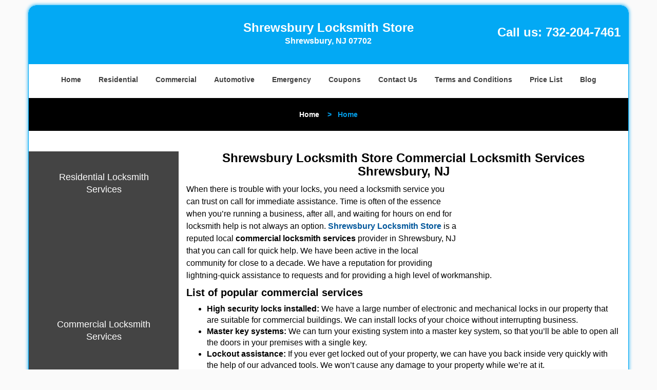

--- FILE ---
content_type: text/html
request_url: https://shrewsburylocksmithstore.com/commercial-locksmith-services.html
body_size: 4133
content:
<!DOCTYPE html><html lang="en"><head><meta charset="utf-8"><meta name="viewport" content="width=device-width, initial-scale=1"> <meta name="keywords" content="locksmith, locks, keys, home"/> <meta name="description" content="commercial locksmith services When there is trouble with your locks, you need a locksmith service you can trust on call for immediate assistance. Time"/> <meta name="og:keywords" content="locksmith, locks, keys, home"/><meta name="og:description" content="commercial locksmith services When there is trouble with your locks, you need a locksmith service you can trust on call for immediate assistance. Time"/><meta name="og:title" content="Shrewsbury Locksmith Store Commercial Locksmith Services Shrewsbury, NJ"/><meta name="og:url" content="https://shrewsburylocksmithstore.com/commercial-locksmith-services.html"/><meta name="og:image" content="https://shrewsburylocksmithstore.com/userfiles/Template-L-7/images/Template-L-7-68-31mod/main-logo-68-25mod.webp"/><meta name="twitter:keywords" content="locksmith, locks, keys, home"/><meta name="twitter:description" content="commercial locksmith services When there is trouble with your locks, you need a locksmith service you can trust on call for immediate assistance. Time"/><meta name="twitter:site" content="shrewsburylocksmithstore"/><meta name="twitter:title" content="Shrewsbury Locksmith Store Commercial Locksmith Services Shrewsbury, NJ"/><meta name="twitter:url" content="https://shrewsburylocksmithstore.com/commercial-locksmith-services.html"/><meta name="twitter:image" content="https://shrewsburylocksmithstore.com/userfiles/Template-L-7/images/Template-L-7-68-31mod/main-logo-68-25mod.webp"/><meta name="twitter:card" content="summery"/><title>Shrewsbury Locksmith Store Commercial Locksmith Services Sh</title> <link rel="canonical" href="https://shrewsburylocksmithstore.com/commercial-locksmith-services.html"> <link rel="icon" href="/userfiles/Template-L-7/images/Template-L-7-68-31mod/30.png" type="image/png"> <link rel="preconnect" href="https://fonts.gstatic.com" crossorigin> <link rel="preload" href="fonts/fontawesome-webfont.woff2?v=4.3.0" as="font" type="font/woff2" crossorigin> <link href="https://fonts.googleapis.com/css?family=Open+Sans:800,700,600,400,300&amp;display=swap"><link href="https://fonts.googleapis.com/css?family=Roboto:800,700,600,400,300&amp;display=swap"> <link media="print" onload="this.media='all'" href="/css/custom.commercial-locksmith-services.css" rel="stylesheet"/> <link rel="stylesheet" href="/css/bootstrap.min.css"> <link rel="stylesheet" href="/css/style.min.css"><!--[if lte IE 8]><script src="/scripts/respond-1.1.0.min.js"></script><![endif]--> <!--[if lt IE 9]><script src="/scripts/html5shiv.js"></script><![endif]--> <script type="text/javascript">document.cookie='resolution='+Math.max(screen.width,screen.height)+("devicePixelRatio"in window?","+devicePixelRatio:",1")+'; path=/';</script><script defer type="application/ld+json">{
    "@context": "https://schema.org",
    "@type": "https://shrewsburylocksmithstore.com/#localbusiness",
    "name": "Shrewsbury Locksmith Store",
    "url": "https://shrewsburylocksmithstore.com",
    "logo": "https://shrewsburylocksmithstore.com/userfiles/Template-L-7/images/Template-L-7-68-31mod/main-logo-68-25mod.webp",
    "img": "https://shrewsburylocksmithstore.com/userfiles/Template-L-7/images/Template-L-7-68-31mod/res-sid-68-31mod.webp",
    "description": "commercial locksmith services When there is trouble with your locks, you need a locksmith service you can trust on call for immediate assistance. Time",
    "telephone": "732-204-7461",
    "address": {
        "@type": "PostalAddress",
        "streetAddress": "601 Route 35 ",
        "addressLocality": "Shrewsbury",
        "addressRegion": "NJ",
        "postalCode": "07702",
        "addressCountry": "US"
    },
    "openingHoursSpecification": [
        {
            "@type": "OpeningHoursSpecification",
            "dayOfWeek": [
                "Mon",
                "Tue",
                "Wed",
                "Thu",
                "Fri",
                "Sat",
                "Sun"
            ],
            "opens": "00:00",
            "closes": "23:59"
        }
    ],
    "paymentAccepted": [
        "Cash",
        "Credit Card"
    ],
    "currenciesAccepted": "USD",
    "sameAs": [
        "https://www.facebook.com/Shrewsbury-Locksmith-Store-492614784243249"
    ],
    "areaServed": [
        {
            "@type": "City",
            "name": "Shrewsbury"
        }
    ],
    "services": {
        "serviceType": [
            "Residential Locksmith Services",
            "Commercial Locksmith Services",
            "Emergency Locksmith Services",
            "Automotive Locksmith Services"
        ]
    }
}</script></head> <body><div id="body-container" class="container"> <section id="header"><div class="wrapper-class"> <div class="row"><div class="logo col-sm-4"> <a href="/"><picture class="lazily-loaded-picture"><source srcset="" data-placeholder-srcset="" data-srcset="/userfiles/Template-L-7/images/Template-L-7-68-31mod/main-logo-68-25mod.webp" type="image/webp" class="lazy-source"><img data-get-size="1" width="275" height="52" src="" data-placeholder-srcset="" class="lazy-img" data-src="/userfiles/Template-L-7/images/Template-L-7-68-31mod/main-logo-68-25mod.webp" alt="Shrewsbury Locksmith Store" data-link="1"></picture></a></div> <div class="header-info col-sm-4 text-center"><span class="h1">Shrewsbury Locksmith Store</span> <p>Shrewsbury, NJ 07702</p></div> <div class="header-contact col-sm-4"><p>Call us: <a href="tel:732-204-7461">732-204-7461</a></p></div></div></div></section> <div id="main-navigation"><div class="wrapper-class"> <div class="row"><div class="col-sm-12 navigation text-center"> <nav class="navbar navbar-default"><button type="button" class="navbar-toggle collapsed" data-toggle="collapse" data-target="#fixed-collapse-navbar"> <span class="sr-only">Toggle navigation</span> <span class="icon-bar"></span> <span class="icon-bar"></span> <span class="icon-bar"></span></button> <div class="collapse navbar-collapse nav-collapse" id="fixed-collapse-navbar"><ul class="nav navbar-nav"> <li class=""><a href="/">Home</a></li> <li class=""><a href="/residential-locksmith.html">Residential</a></li> <li class=""><a href="/commercial-locksmith.html">Commercial</a></li> <li class=""><a href="/automotive-locksmith.html">Automotive</a></li> <li class=""><a href="/emergency-locksmith.html">Emergency</a></li> <li class=""><a href="/coupons-locksmith-service.html">Coupons</a></li> <li class=""><a href="/contact-us-locksmith-service.html">Contact Us</a></li> <li class=""><a href="/locksmith-terms-and-conditions.html">Terms and Conditions</a></li> <li class=""><a href="/locksmith-price-list.html">Price List</a></li> <li class="dropdown "><a href="/blog.html" class="dropdown-toggle">Blog</a> <ul class="dropdown-menu" role="menu"> <li><a href="/local-mobile-locksmith.html" class="main">Local Mobile Locksmith</a></li> <li><a href="/emergency-locksmith-services.html" class="main">Emergency Locksmith Services</a></li> <li><a href="/local-locksmith-service.html" class="main">Local Locksmith Service</a></li> <li><a href="/lock-repair-services.html" class="main">Lock Repair Services</a></li> <li><a href="/locksmith-24-hour-service.html" class="main">Locksmith 24 Hour Service</a></li> <li><a href="/locksmith-mobile-service.html" class="main">Locksmith Mobile Service</a></li> <li><a href="/locksmith-near-me.html" class="main">Locksmith Near Me</a></li> <li><a href="/nearest-locksmith.html" class="main">Nearest Locksmith</a></li> <li><a href="/apartment-lockout.html" class="main">Apartment lockout</a></li> <li><a href="/professional-locksmith.html" class="main">Professional Locksmith</a></li> <li><a href="/trusted-locksmith.html" class="main">Trusted Locksmith</a></li> <li><a href="/unlock-service.html" class="main">Unlock Service</a></li> <li><a href="/24-hour-lock-out-service.html" class="main">24 Hour Lock Out Service</a></li> <li><a href="/24-7-emergency-locksmith.html" class="main">24/7 Emergency Locksmith</a></li> <li><a href="/automotive-lockout.html" class="main">Automotive lockout</a></li> <li><a href="/automotive-locksmith0.html" class="main">Automotive locksmith</a></li> <li><a href="/best-locksmith.html" class="main">Best locksmith</a></li> <li><a href="/car-lockout.html" class="main">Car lockout</a></li> <li><a href="/commercial-lockout.html" class="main">Commercial lockout</a></li> <li><a href="/commercial-locksmith0.html" class="main">Commercial locksmith</a></li> <li><a href="/deadbolt-locks.html" class="main">Deadbolt locks</a></li> <li><a href="/emergency-locksmith0.html" class="main">Emergency locksmith</a></li> <li><a href="/lock-change.html" class="main">Lock change</a></li> <li><a href="/lock-out.html" class="main">Lock out</a></li> <li><a href="/locks-rekeyed.html" class="main">Locks rekeyed</a></li> <li><a href="/residential-locksmith0.html" class="main">Residential locksmith</a></li> <li><a href="/locksmith-on-speed-dial.html" class="main">Locksmith on Speed Dial</a></li> <li><a href="/hiring-a-mobile-locksmith.html" class="main">Hiring a Mobile Locksmith</a></li> <li><a href="/local-locksmiths-respond-faster.html" class="main">Local Locksmiths Respond Faster</a></li> <li><a href="/top-reasons-to-choose-us.html" class="main">Top Reasons to Choose Us</a></li> <li><a href="/blog24-hour-locksmith-what-to-expect.html" class="main">24-Hour Locksmith: What to Expect</a></li></ul></li></ul></div></nav></div></div></div></div> <div id="breadcrumb"><div class="wrapper-class"> <div class="row"><div class="col-sm-12 innerPage"> <p class="text-center"><a href="/">Home</a>     &gt;   <strong>Home</strong></p></div></div></div></div> <section id="content"><div class="wrapper-class"> <div class="row"><div id="sidebar" class="col-sm-3 T2Hanimate" data-offset="90%" data-animation="fadeInLeft"> <div class="row"><div class="sidebar-block col-xs-12"> <div class="sidebar-content"><span class="default-h2 old-h2"> </span> <p class="in0"><span class="in1"><span class="in2"><a href="/residential-locksmith.html">Residential Locksmith Services</a></span></span></p> <p class="in0"><strong><a href="/residential-locksmith.html"><picture class="lazily-loaded-picture"><source srcset="" data-placeholder-srcset="" data-srcset="/userfiles/Template-L-7/images/Template-L-7-68-31mod/res-sid-68-31mod.webp" type="image/webp" class="lazy-source"><img alt="Shrewsbury Locksmith Store Shrewsbury, NJ 732-204-7461" width="200px" height="200px" src="" data-placeholder-srcset="" class="lazy-img in4" data-src="/userfiles/Template-L-7/images/Template-L-7-68-31mod/res-sid-68-31mod.webp" title="Shrewsbury Locksmith Store Shrewsbury, NJ 732-204-7461"></picture></a></strong></p></div></div> <div class="sidebar-block col-xs-12"><div class="sidebar-content"> <span class="default-h2 old-h2"> </span> <p class="in0"><span class="in1"><span class="in2"><a href="/commercial-locksmith.html">Commercial Locksmith Services</a></span></span></p> <p class="in0"><strong><a href="/commercial-locksmith.html"><picture class="lazily-loaded-picture"><source srcset="" data-placeholder-srcset="" data-srcset="/userfiles/Template-L-7/images/Template-L-7-68-31mod/comm-sid-68-31mod.webp" type="image/webp" class="lazy-source"><img alt="Shrewsbury Locksmith Store Shrewsbury, NJ 732-204-7461 - comm-sid-68-31mod" width="200px" height="200px" src="" data-placeholder-srcset="" class="lazy-img in9" data-src="/userfiles/Template-L-7/images/Template-L-7-68-31mod/comm-sid-68-31mod.webp" title="Shrewsbury Locksmith Store Shrewsbury, NJ 732-204-7461"></picture></a></strong></p> <p class="in0"> </p></div></div> <div class="sidebar-block col-xs-12"><div class="sidebar-content"> <span class="default-h2 old-h2"> </span> <p class="in0"><span class="in1"><span class="in2"><a href="/automotive-locksmith.html">Automotive Locksmith Services</a></span></span></p> <p class="in0"><strong><a href="/automotive-locksmith.html"><picture class="lazily-loaded-picture"><source srcset="" data-placeholder-srcset="" data-srcset="/userfiles/Template-L-7/images/Template-L-7-68-31mod/aut-sid-68-31mod.webp" type="image/webp" class="lazy-source"><img alt="Shrewsbury Locksmith Store Shrewsbury, NJ 732-204-7461 - aut-sid-68-31mod" width="200px" height="200px" src="" data-placeholder-srcset="" class="lazy-img in15" data-src="/userfiles/Template-L-7/images/Template-L-7-68-31mod/aut-sid-68-31mod.webp" title="Shrewsbury Locksmith Store Shrewsbury, NJ 732-204-7461"></picture></a></strong></p></div></div></div></div> <div class="col-sm-9"><div class="row"> <div class="main-content col-sm-12"><h1 class="in16">Shrewsbury Locksmith Store Commercial Locksmith Services Shrewsbury, NJ</h1> <div class="temp-content-holder temp-content-0"></div> <p><picture class="lazily-loaded-picture"><source srcset="" data-placeholder-srcset="" data-srcset="/userfiles/Template-L-7/images/Template-L-7-68-31mod/commercial-locksmith-services.webp" type="image/webp" class="lazy-source"><img alt="Shrewsbury Locksmith Store Shrewsbury, NJ 732-204-7461 - commercial-locksmith-services" width="305px" height="205px" src="" data-placeholder-srcset="" class="lazy-img in17" data-src="/userfiles/Template-L-7/images/Template-L-7-68-31mod/commercial-locksmith-services.webp" title="Shrewsbury Locksmith Store Shrewsbury, NJ 732-204-7461"></picture>When there is trouble with your locks, you need a locksmith service you can trust on call for immediate assistance. Time is often of the essence when you’re running a business, after all, and waiting for hours on end for locksmith help is not always an option. <a href="/"><strong>Shrewsbury Locksmith Store</strong></a> is a reputed local <strong>commercial locksmith services</strong> provider in Shrewsbury, NJ that you can call for quick help. We have been active in the local community for close to a decade. We have a reputation for providing lightning-quick assistance to requests and for providing a high level of workmanship.</p> <h2>List of popular commercial services</h2> <div class="temp-content-holder temp-content-2"></div> <ul> <li><strong>High security locks installed:</strong> We have a large number of electronic and mechanical locks in our property that are suitable for commercial buildings. We can install locks of your choice without interrupting business.</li> <li><strong>Master key systems:</strong> We can turn your existing system into a master key system, so that you’ll be able to open all the doors in your premises with a single key.</li> <li><strong>Lockout assistance:</strong> If you ever get locked out of your property, we can have you back inside very quickly with the help of our advanced tools. We won’t cause any damage to your property while we’re at it.</li> <li><strong>Tenant eviction service:</strong> Is a tenant in your commercial property refusing to pay rent or giving you trouble? Provided you have the legalities sorted out, we can assist with the eviction.</li> <li><strong>Key cutting:</strong> We can craft keys for all kinds of locks, including high security variants that have difficult to duplicate keys. Our machines allow us to cut keys in a matter of minutes.</li></ul> <h2>Free consultation</h2> <div class="temp-content-holder temp-content-3"></div> <h2>Quick help on call</h2> <div class="temp-content-holder temp-content-4"></div> <div class="temp-content-holder temp-content-5"></div></div></div></div></div></div></section> <section id="footer" class="mobile-pb80"><div class="wrapper-class"> <div class="row"><div class="col-sm-12 text-center footer_text"> <div itemscope=""><div class="cardtitle in18"><span class="in2"><span class="in20">Shrewsbury Locksmith Store</span></span></div> <p class="in0">Shrewsbury Locksmith Store | Hours: <time datetime="Mo-Su" itemprop="openingHours">Monday through Sunday, All day </time>[ <a href="https://map.google.com" itemprop="maps" target="_blank" rel="noreferrer">map &amp; reviews </a>]<br>Phone: <a href="tel:732-204-7461">732-204-7461</a> | <a href="https://shrewsburylocksmithstore.com" itemprop="url">https://shrewsburylocksmithstore.com</a></p> <div itemprop="address" itemscope="" class="in22"><span class="in2">Shrewsbury, NJ 07702 (Dispatch Location)</span></div></div> <p class="in0"><a href="/">Home</a> | <a href="/residential-locksmith.html">Residential</a> | <a href="/commercial-locksmith.html">Commercial</a> | <a href="/automotive-locksmith.html">Automotive</a> | <a href="/emergency-locksmith.html">Emergency</a> | <a href="/coupons-locksmith-service.html">Coupons</a> | <a href="/contact-us-locksmith-service.html">Contact Us</a></p> <p class="in0"><a href="/locksmith-terms-and-conditions.html">Terms &amp; Conditions</a> | <a href="/locksmith-price-list.html">Price List</a>| <a href="/site-map.html">Site-Map</a></p> <p class="in26">Copyright <strong>©</strong> Shrewsbury Locksmith Store 2016 - 2026. All rights reserved</p></div></div></div></section></div> <a id="back-to-top" href="#header" class="text-center" aria-label="back to top"><i class="fa fa-arrow-up"></i><span class="d-none">top</span></a> <div class="call-support show-mobile"><a href="tel:+17322047461" class="btn"><i class="fa fa-phone"></i> Call</a></div> <style type="text/css"></style> <script defer type="text/javascript" src="/scripts/jquery-1.12.4.min.js"></script> <script defer type="text/javascript" src="/scripts/wow.js"></script> <script defer type="text/javascript" src="/scripts/bootstrap.min.js"></script> <script defer type="text/javascript" src="/scripts/owl.carousel.js"></script> <script defer type="text/javascript" src="/scripts/jquery.prettyPhoto.js"></script> <script defer type="text/javascript" src="/scripts/waypoints.js"></script> <script defer type="text/javascript" src="/scripts/jquery.nivo.slider.js"></script> <script defer type="text/javascript" src="/scripts/jquery.validate.js"></script> <script defer type="text/javascript" src="/scripts/custom.js"></script><iframe class="fb-frame" src="https://www.facebook.com/plugins/share_button.php?href=https%3A%2F%2Fwww.facebook.com%2FShrewsbury-Locksmith-Store-492614784243249&layout&size&width=0&height=0&appId" width="0" height="0" scrolling="no" frameborder="0" allowfullscreen="true" target="_top" allow="autoplay; clipboard-write; encrypted-media; picture-in-picture"></iframe><script defer type="text/javascript" src="/scripts/commercial-locksmith-services.js"></script></body></html>

--- FILE ---
content_type: application/javascript
request_url: https://shrewsburylocksmithstore.com/scripts/commercial-locksmith-services.js
body_size: 17
content:
$(document).ready(function(){
    $(document).on("images.loaded", function() {        
        let org_contents = {"temp-content-0":"<p>\u00a0<\/p>","temp-content-2":"<p>We provide a full range of <strong>commercial locksmith services<\/strong> for business owners in the local community. Here are some of our most popular ones:<\/p>","temp-content-3":"<p>Apart from regular <strong>commercial locksmith services<\/strong> , we also provide free consultations. If you don\u2019t know what kind of locks your property needs to keep it safe, for example, you can consult with us. We can send a team to your location and give you a list of recommendations, based on your budget and the layout of the property.<\/p>","temp-content-4":"<p>Our mobile vans allow us to provide you with 24\/7 <strong>commercial locksmith services<\/strong> at your doorstep. All you have to do is pick up the phone, dial our number, and explain your requirements to us. We\u2019ll dispatch a team that\u2019s closest to your location immediately.<\/p>","temp-content-5":"<p>Call us now on <strong><a href=\"tel:732-204-7461\">732-204-7461<\/a><\/strong> ! \u00a0<\/p>"};
        if(typeof org_contents != 'string'){
            $.each(org_contents, function(k, v){
                let content_holder = $('.'+k);
                if(content_holder.length > 0){
                    content_holder.replaceWith(v);
                }
            });
        }
    });
})